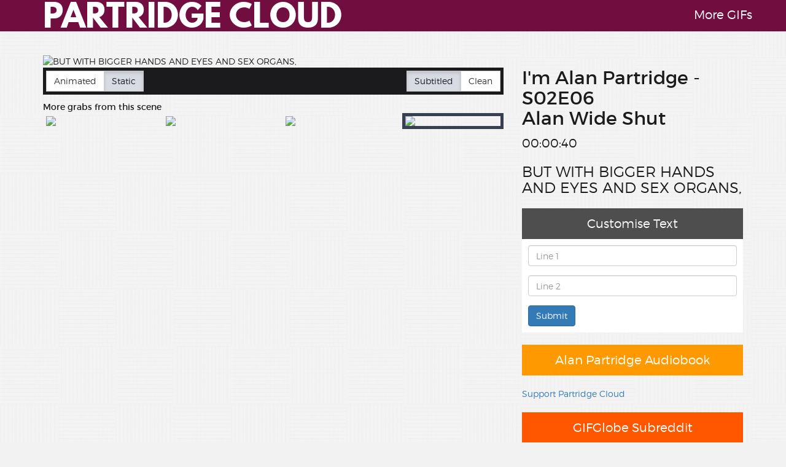

--- FILE ---
content_type: text/html; charset=UTF-8
request_url: https://partridge.cloud/scene/?frame=S02E06-m1PTHA3K
body_size: 3356
content:
<!DOCTYPE html>
<html lang="en">
<head>

    <script async src="https://www.googletagmanager.com/gtag/js?id=G-GCNZ0MZVYZ"></script>
    <script>
        window.dataLayer = window.dataLayer || [];
        function gtag(){dataLayer.push(arguments);}
        gtag('js', new Date());

        gtag('config', 'G-GCNZ0MZVYZ');
    </script>

    <meta charset="utf-8">
    <meta http-equiv="X-UA-Compatible" content="IE=edge">
    <meta name="viewport" content="width=device-width, initial-scale=1, user-scalable=no">
    <meta name="mobile-web-app-capable" content="yes">
    <meta name="apple-mobile-web-app-capable" content="yes">
        <meta name="description" content="BUT WITH BIGGER HANDS AND EYES AND SEX ORGANS,  ">
    <meta http-equiv="Content-Type" content="text/html;charset=UTF-8">

    <title>Partridge Cloud | but with bigger hands and eyes and sex organs,  </title>

    <link rel="stylesheet" href="https://maxcdn.bootstrapcdn.com/bootstrap/3.3.6/css/bootstrap.min.css" integrity="sha384-1q8mTJOASx8j1Au+a5WDVnPi2lkFfwwEAa8hDDdjZlpLegxhjVME1fgjWPGmkzs7" crossorigin="anonymous">

    <link href="https://maxcdn.bootstrapcdn.com/css/ie10-viewport-bug-workaround.css" rel="stylesheet">

    <link href="/css/main.css" rel="stylesheet">

    <!-- HTML5 shim and Respond.js for IE8 support of HTML5 elements and media queries -->
    <!--[if lt IE 9]>
    <script src="https://oss.maxcdn.com/html5shiv/3.7.2/html5shiv.min.js"></script>
    <script src="https://oss.maxcdn.com/respond/1.4.2/respond.min.js"></script>
    <![endif]-->

    <!-- Favicons and stuff -->
    <link rel="icon" type="image/png" href="https://partridge.cloud/icons/speeddial-160px.png" />
    <link rel="apple-touch-icon" sizes="57x57" href="https://partridge.cloud/icons/apple-touch-icon-57x57.png">
    <link rel="apple-touch-icon" sizes="60x60" href="https://partridge.cloud/icons/apple-touch-icon-60x60.png">
    <link rel="apple-touch-icon" sizes="72x72" href="https://partridge.cloud/icons/apple-touch-icon-72x72.png">
    <link rel="apple-touch-icon" sizes="76x76" href="https://partridge.cloud/icons/apple-touch-icon-76x76.png">
    <link rel="apple-touch-icon" sizes="114x114" href="https://partridge.cloud/icons/apple-touch-icon-114x114.png">
    <link rel="apple-touch-icon" sizes="120x120" href="https://partridge.cloud/icons/apple-touch-icon-120x120.png">
    <link rel="apple-touch-icon" sizes="144x144" href="https://partridge.cloud/icons/apple-touch-icon-144x144.png">
    <link rel="apple-touch-icon" sizes="152x152" href="https://partridge.cloud/icons/apple-touch-icon-152x152.png">
    <link rel="apple-touch-icon" sizes="180x180" href="https://partridge.cloud/icons/apple-touch-icon-180x180.png">
    <link rel="icon" type="image/png" href="https://partridge.cloud/icons/favicon-32x32.png" sizes="32x32">
    <link rel="icon" type="image/png" href="https://partridge.cloud/icons/android-chrome-192x192.png" sizes="192x192">
    <link rel="icon" type="image/png" href="https://partridge.cloud/icons/favicon-96x96.png" sizes="96x96">
    <link rel="icon" type="image/png" href="https://partridge.cloud/icons/favicon-16x16.png" sizes="16x16">
    <link rel="manifest" href="https://partridge.cloud/icons/manifest.json">
    <link rel="mask-icon" href="https://partridge.cloud/icons/safari-pinned-tab.svg" color="#5bbad5">
    <meta name="msapplication-TileColor" content="#2b5797">
    <meta name="msapplication-TileImage" content="https://partridge.cloud/icons/mstile-144x144.png">
    <meta name="theme-color" content="#ffffff">

    <!-- OG and Twitter card bits -->
    <link rel="canonical"                       href="https://partridge.cloud/scene/?frame=S02E06-m1PTHA3K" />
    <meta property="og:url"                   content="https://partridge.cloud/scene/?frame=S02E06-m1PTHA3K" />
    <meta property="og:site_name"               content="Partridge Cloud" />
    <meta property="og:title"                   content="Partridge Cloud" />
    <meta property="og:type"                    content="video.other" />
    <meta property="og:description"             content="BUT WITH BIGGER HANDS AND EYES AND SEX ORGANS,  " />
    <meta property="og:image"                   content="https://img.gifglobe.com/grabs/partridgecloud/S02E03/S02E03-KcKs6EWe-subtitled.jpg" />
    <meta property="og:image:width"             content="700" />
    <meta property="og:image:height"            content="400" />
    <meta property="fb:app_id"                  content="1746111172313308" />

    <meta name="twitter:card"                   content="summary_large_image">
    <meta name="twitter:site"                   content="@PartridgeCloud">
    <meta name="twitter:creator"                content="@jon__jones">
    <meta name="twitter:title"                  content="Partridge Cloud">
    <meta name="twitter:description"            content="BUT WITH BIGGER HANDS AND EYES AND SEX ORGANS,   #PartridgeCloud">
    <meta name="twitter:player:width"           content="700">
    <meta name="twitter:player:height"          content="400">
    


    <meta name="twitter:image"        content="https://img.gifglobe.com/grabs/partridgecloud/S02E06/S02E06-m1PTHA3K.jpg" />
    

</head>

<body>
<div class="navbar navbar-cloud navbar-fixed-top">
    <div class="container">
        <div class="navbar-header">
            <button type="button" class="navbar-toggle glyphicon glyphicon-menu-down" data-toggle="collapse" data-target=".navbar-collapse">
                <span class="icon-bar"></span>
                <span class="icon-bar"></span>
                <span class="icon-bar"></span>
            </button>
            <a class="navbar-brand" href="https://partridge.cloud" alt="Partridge Cloud">PARTRIDGE CLOUD</a>
        </div>
        <div class="collapse navbar-collapse">
            <ul class="nav navbar-nav navbar-right" style="margin-top:10px;">
                <a href="https://gifglobe.com" title="GIFGlobe">More GIFs</a>
            </ul>
        </div>
    </div>
</div>
<div class="container scene">
    <div class="row">        <div class="col-md-8" >      <img id="display-image" src="https://img.gifglobe.com/grabs/partridgecloud/S02E06/S02E06-m1PTHA3K-subtitled.jpg" alt="BUT WITH BIGGER HANDS AND EYES AND SEX ORGANS,  " class="img-responsive" style="width:100%">            <div class="toggle-buttons">                <div class="btn-group btn-toggle">                      <a href="?id=ca0MKnLpxFL9" class="btn btn-default">Animated</a>                      <a href="#" class="btn btn-cloud active">Static</a>                </div>                <div class="pull-right">                    <div class="btn-group btn-toggle">                      <a href="?frame=S02E06-m1PTHA3K" class="btn  btn-cloud active">Subtitled</a>        <a href="?frame=S02E06-m1PTHA3K&sub=0" class="btn btn-default                    ">Clean</a>                </div>            </div>        </div>        <div class="row other-images">            <div class="col-md-12">                <strong>More grabs from this scene</strong>            </div>        </div>    <div class="row other-images">        <div class="col-xs-3">              <a href="?frame=S02E06-2WxeVFaA"><img src="https://img.gifglobe.com/grabs/partridgecloud/S02E06/S02E06-2WxeVFaA-thumb.jpg" class="img-responsive scene-thumbs "></a>        </div>        <div class="col-xs-3">              <a href="?frame=S02E06-DlHvS2Je"><img src="https://img.gifglobe.com/grabs/partridgecloud/S02E06/S02E06-DlHvS2Je-thumb.jpg" class="img-responsive scene-thumbs "></a>        </div>        <div class="col-xs-3">              <a href="?frame=S02E06-huYuFZgp"><img src="https://img.gifglobe.com/grabs/partridgecloud/S02E06/S02E06-huYuFZgp-thumb.jpg" class="img-responsive scene-thumbs "></a>        </div>        <div class="col-xs-3">              <a href="?frame=S02E06-m1PTHA3K"><img src="https://img.gifglobe.com/grabs/partridgecloud/S02E06/S02E06-m1PTHA3K-thumb.jpg" class="img-responsive scene-thumbs active-scene-thumb"></a>        </div>    </div>    </div>        <div class="col-md-4 right-column">            <h2>I'm Alan Partridge - S02E06<br />Alan Wide Shut </h2>            <p class="timecode">00:00:40</p>            <h3>BUT WITH BIGGER HANDS AND EYES AND SEX ORGANS,  </h3>              <div class="customise-button" id="customise-button">Customise Text</div>              <div id="customiser">                <form id="generator">                  <div class="form-group">                      <input type="text" class="form-control" id="line1" maxlength="40" placeholder="Line 1">                  </div>                  <div class="form-group">                      <input type="text" class="form-control" id="line2" maxlength="40" placeholder="Line 2">                  </div>                  <input type="hidden" class="form-control" id="show" value="partridge">                  <input type="hidden" class="form-control" id="episode" value="S02E06">                  <input type="hidden" class="form-control" id="frame" value="S02E06-m1PTHA3K">                  <button type="submit" class="btn btn-primary" onclick="gtag('event', 'Partridge Cloud', {'event_category': 'Custom text generation','value': 'Partridge'});">Submit</button>                </form>              </div>              <div class="amazon-affiliate"><a href="https://amzn.to/45fHPf7" target="_blank">Alan Partridge Audiobook</a></div>              <div class="ko-fi"><a href="https://ko-fi.com/jonjones" target="_blank">Support Partridge Cloud</a></div>              <div class="reddit-share"><a href="https://reddit.com/r/GIFGlobeOfficial" target="_blank">GIFGlobe Subreddit</a></div>            <a href="?id=UC84o5NVGssP">                <button type="button" class="btn btn-default btn-lg previous-scene">                    <span class="glyphicon glyphicon glyphicon-chevron-left" aria-hidden="true"></span> Previous Scene                </button>            </a>            <a href="?id=EzyjzPJVRyPy">                <button type="button" class="btn btn-default btn-lg pull-right next-scene">                    Next Scene <span class="glyphicon glyphicon glyphicon-chevron-right" aria-hidden="true"></span>                </button>            </a>        </div></div>
</div>

<!--<center><a href="https://amzn.to/3PVlkpz" target="_blank"><img class="img-responsive" src="/img/bigbeacon.gif"></a></center>-->
<div style="max-width:730px; margin: 0 auto;text-align:center;"><center><a href="https://gifglobe.com/link.php?id=1" target="_blank"><img src="https://gifglobe.com/img/nord.png" alt="NordVPN" class="img-responsive" style="margin-top:15px"></a><br /><a href="/cdn-cgi/l/email-protection#1b737e7777745b7c727d7c7774797e3578747624686e79717e786f265a7f6d7e696f726872757c3b74753b5c525d5c7774797e">Advertise on GIFGlobe</a></center><br /><br /></div>
<footer class="footer">
    <div class="container">
        <!--<center><a href="https://www.amazon.co.uk/Audible-Free-Trial-Digital-Membership/dp/B00OPA2XFG?tag=e4skfasi-21" target="_blank"><img class="img-responsive" src="/img/oasthouse.gif" alt="Audible 30 day free trial"></a></center>-->
        <span>I'm Alan Partridge &copy BBC Worldwide.</span>
        <span class="pull-right">Site by <a href="https://jonjones.co" target="_blank" alt="Jon Jones" onclick="gtag('event', 'Twitter click')">Jon Jones</a></span><br />        <span style="margin:0px auto"></span>
    </div>
</footer>

<script data-cfasync="false" src="/cdn-cgi/scripts/5c5dd728/cloudflare-static/email-decode.min.js"></script><script src="https://ajax.googleapis.com/ajax/libs/jquery/1.11.3/jquery.min.js"></script>
<script>window.jQuery || document.write('<script src="/js/jquery.min.js"><\/script>')</script>
<script src="https://maxcdn.bootstrapcdn.com/bootstrap/3.3.6/js/bootstrap.min.js" integrity="sha384-0mSbJDEHialfmuBBQP6A4Qrprq5OVfW37PRR3j5ELqxss1yVqOtnepnHVP9aJ7xS" crossorigin="anonymous"></script>
<script src="https://maxcdn.bootstrapcdn.com/js/ie10-viewport-bug-workaround.js"></script>
<script src="/js/main.min.js"></script>

<script defer src="https://static.cloudflareinsights.com/beacon.min.js/vcd15cbe7772f49c399c6a5babf22c1241717689176015" integrity="sha512-ZpsOmlRQV6y907TI0dKBHq9Md29nnaEIPlkf84rnaERnq6zvWvPUqr2ft8M1aS28oN72PdrCzSjY4U6VaAw1EQ==" data-cf-beacon='{"version":"2024.11.0","token":"f4af18c9e43245d9a7923874e6ed442d","r":1,"server_timing":{"name":{"cfCacheStatus":true,"cfEdge":true,"cfExtPri":true,"cfL4":true,"cfOrigin":true,"cfSpeedBrain":true},"location_startswith":null}}' crossorigin="anonymous"></script>
</body>
</html>
